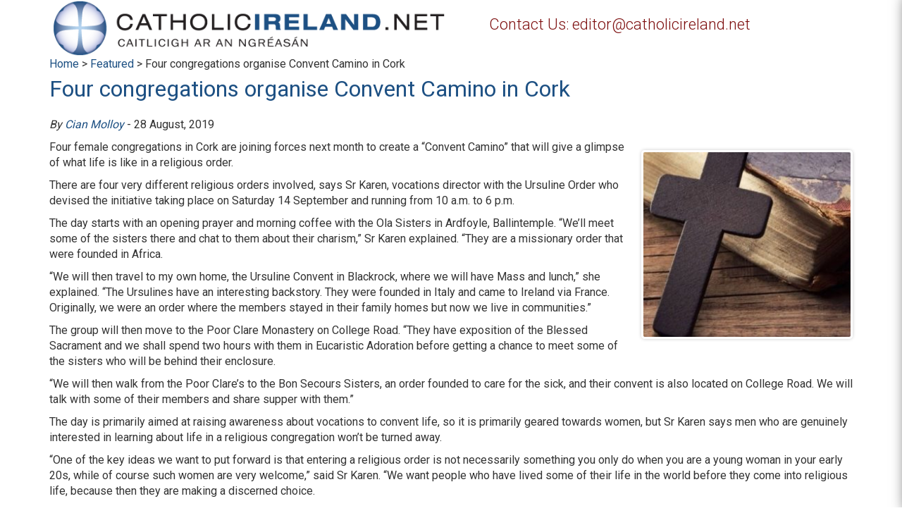

--- FILE ---
content_type: text/html; charset=utf-8
request_url: https://www.google.com/recaptcha/api2/anchor?ar=1&k=6Ld25twUAAAAANnSGMwnr2x_qqYnzGjR19tc4x7J&co=aHR0cHM6Ly93d3cuY2F0aG9saWNpcmVsYW5kLm5ldDo0NDM.&hl=en&v=9TiwnJFHeuIw_s0wSd3fiKfN&size=invisible&anchor-ms=20000&execute-ms=30000&cb=m8ntoqz10bsj
body_size: 48151
content:
<!DOCTYPE HTML><html dir="ltr" lang="en"><head><meta http-equiv="Content-Type" content="text/html; charset=UTF-8">
<meta http-equiv="X-UA-Compatible" content="IE=edge">
<title>reCAPTCHA</title>
<style type="text/css">
/* cyrillic-ext */
@font-face {
  font-family: 'Roboto';
  font-style: normal;
  font-weight: 400;
  font-stretch: 100%;
  src: url(//fonts.gstatic.com/s/roboto/v48/KFO7CnqEu92Fr1ME7kSn66aGLdTylUAMa3GUBHMdazTgWw.woff2) format('woff2');
  unicode-range: U+0460-052F, U+1C80-1C8A, U+20B4, U+2DE0-2DFF, U+A640-A69F, U+FE2E-FE2F;
}
/* cyrillic */
@font-face {
  font-family: 'Roboto';
  font-style: normal;
  font-weight: 400;
  font-stretch: 100%;
  src: url(//fonts.gstatic.com/s/roboto/v48/KFO7CnqEu92Fr1ME7kSn66aGLdTylUAMa3iUBHMdazTgWw.woff2) format('woff2');
  unicode-range: U+0301, U+0400-045F, U+0490-0491, U+04B0-04B1, U+2116;
}
/* greek-ext */
@font-face {
  font-family: 'Roboto';
  font-style: normal;
  font-weight: 400;
  font-stretch: 100%;
  src: url(//fonts.gstatic.com/s/roboto/v48/KFO7CnqEu92Fr1ME7kSn66aGLdTylUAMa3CUBHMdazTgWw.woff2) format('woff2');
  unicode-range: U+1F00-1FFF;
}
/* greek */
@font-face {
  font-family: 'Roboto';
  font-style: normal;
  font-weight: 400;
  font-stretch: 100%;
  src: url(//fonts.gstatic.com/s/roboto/v48/KFO7CnqEu92Fr1ME7kSn66aGLdTylUAMa3-UBHMdazTgWw.woff2) format('woff2');
  unicode-range: U+0370-0377, U+037A-037F, U+0384-038A, U+038C, U+038E-03A1, U+03A3-03FF;
}
/* math */
@font-face {
  font-family: 'Roboto';
  font-style: normal;
  font-weight: 400;
  font-stretch: 100%;
  src: url(//fonts.gstatic.com/s/roboto/v48/KFO7CnqEu92Fr1ME7kSn66aGLdTylUAMawCUBHMdazTgWw.woff2) format('woff2');
  unicode-range: U+0302-0303, U+0305, U+0307-0308, U+0310, U+0312, U+0315, U+031A, U+0326-0327, U+032C, U+032F-0330, U+0332-0333, U+0338, U+033A, U+0346, U+034D, U+0391-03A1, U+03A3-03A9, U+03B1-03C9, U+03D1, U+03D5-03D6, U+03F0-03F1, U+03F4-03F5, U+2016-2017, U+2034-2038, U+203C, U+2040, U+2043, U+2047, U+2050, U+2057, U+205F, U+2070-2071, U+2074-208E, U+2090-209C, U+20D0-20DC, U+20E1, U+20E5-20EF, U+2100-2112, U+2114-2115, U+2117-2121, U+2123-214F, U+2190, U+2192, U+2194-21AE, U+21B0-21E5, U+21F1-21F2, U+21F4-2211, U+2213-2214, U+2216-22FF, U+2308-230B, U+2310, U+2319, U+231C-2321, U+2336-237A, U+237C, U+2395, U+239B-23B7, U+23D0, U+23DC-23E1, U+2474-2475, U+25AF, U+25B3, U+25B7, U+25BD, U+25C1, U+25CA, U+25CC, U+25FB, U+266D-266F, U+27C0-27FF, U+2900-2AFF, U+2B0E-2B11, U+2B30-2B4C, U+2BFE, U+3030, U+FF5B, U+FF5D, U+1D400-1D7FF, U+1EE00-1EEFF;
}
/* symbols */
@font-face {
  font-family: 'Roboto';
  font-style: normal;
  font-weight: 400;
  font-stretch: 100%;
  src: url(//fonts.gstatic.com/s/roboto/v48/KFO7CnqEu92Fr1ME7kSn66aGLdTylUAMaxKUBHMdazTgWw.woff2) format('woff2');
  unicode-range: U+0001-000C, U+000E-001F, U+007F-009F, U+20DD-20E0, U+20E2-20E4, U+2150-218F, U+2190, U+2192, U+2194-2199, U+21AF, U+21E6-21F0, U+21F3, U+2218-2219, U+2299, U+22C4-22C6, U+2300-243F, U+2440-244A, U+2460-24FF, U+25A0-27BF, U+2800-28FF, U+2921-2922, U+2981, U+29BF, U+29EB, U+2B00-2BFF, U+4DC0-4DFF, U+FFF9-FFFB, U+10140-1018E, U+10190-1019C, U+101A0, U+101D0-101FD, U+102E0-102FB, U+10E60-10E7E, U+1D2C0-1D2D3, U+1D2E0-1D37F, U+1F000-1F0FF, U+1F100-1F1AD, U+1F1E6-1F1FF, U+1F30D-1F30F, U+1F315, U+1F31C, U+1F31E, U+1F320-1F32C, U+1F336, U+1F378, U+1F37D, U+1F382, U+1F393-1F39F, U+1F3A7-1F3A8, U+1F3AC-1F3AF, U+1F3C2, U+1F3C4-1F3C6, U+1F3CA-1F3CE, U+1F3D4-1F3E0, U+1F3ED, U+1F3F1-1F3F3, U+1F3F5-1F3F7, U+1F408, U+1F415, U+1F41F, U+1F426, U+1F43F, U+1F441-1F442, U+1F444, U+1F446-1F449, U+1F44C-1F44E, U+1F453, U+1F46A, U+1F47D, U+1F4A3, U+1F4B0, U+1F4B3, U+1F4B9, U+1F4BB, U+1F4BF, U+1F4C8-1F4CB, U+1F4D6, U+1F4DA, U+1F4DF, U+1F4E3-1F4E6, U+1F4EA-1F4ED, U+1F4F7, U+1F4F9-1F4FB, U+1F4FD-1F4FE, U+1F503, U+1F507-1F50B, U+1F50D, U+1F512-1F513, U+1F53E-1F54A, U+1F54F-1F5FA, U+1F610, U+1F650-1F67F, U+1F687, U+1F68D, U+1F691, U+1F694, U+1F698, U+1F6AD, U+1F6B2, U+1F6B9-1F6BA, U+1F6BC, U+1F6C6-1F6CF, U+1F6D3-1F6D7, U+1F6E0-1F6EA, U+1F6F0-1F6F3, U+1F6F7-1F6FC, U+1F700-1F7FF, U+1F800-1F80B, U+1F810-1F847, U+1F850-1F859, U+1F860-1F887, U+1F890-1F8AD, U+1F8B0-1F8BB, U+1F8C0-1F8C1, U+1F900-1F90B, U+1F93B, U+1F946, U+1F984, U+1F996, U+1F9E9, U+1FA00-1FA6F, U+1FA70-1FA7C, U+1FA80-1FA89, U+1FA8F-1FAC6, U+1FACE-1FADC, U+1FADF-1FAE9, U+1FAF0-1FAF8, U+1FB00-1FBFF;
}
/* vietnamese */
@font-face {
  font-family: 'Roboto';
  font-style: normal;
  font-weight: 400;
  font-stretch: 100%;
  src: url(//fonts.gstatic.com/s/roboto/v48/KFO7CnqEu92Fr1ME7kSn66aGLdTylUAMa3OUBHMdazTgWw.woff2) format('woff2');
  unicode-range: U+0102-0103, U+0110-0111, U+0128-0129, U+0168-0169, U+01A0-01A1, U+01AF-01B0, U+0300-0301, U+0303-0304, U+0308-0309, U+0323, U+0329, U+1EA0-1EF9, U+20AB;
}
/* latin-ext */
@font-face {
  font-family: 'Roboto';
  font-style: normal;
  font-weight: 400;
  font-stretch: 100%;
  src: url(//fonts.gstatic.com/s/roboto/v48/KFO7CnqEu92Fr1ME7kSn66aGLdTylUAMa3KUBHMdazTgWw.woff2) format('woff2');
  unicode-range: U+0100-02BA, U+02BD-02C5, U+02C7-02CC, U+02CE-02D7, U+02DD-02FF, U+0304, U+0308, U+0329, U+1D00-1DBF, U+1E00-1E9F, U+1EF2-1EFF, U+2020, U+20A0-20AB, U+20AD-20C0, U+2113, U+2C60-2C7F, U+A720-A7FF;
}
/* latin */
@font-face {
  font-family: 'Roboto';
  font-style: normal;
  font-weight: 400;
  font-stretch: 100%;
  src: url(//fonts.gstatic.com/s/roboto/v48/KFO7CnqEu92Fr1ME7kSn66aGLdTylUAMa3yUBHMdazQ.woff2) format('woff2');
  unicode-range: U+0000-00FF, U+0131, U+0152-0153, U+02BB-02BC, U+02C6, U+02DA, U+02DC, U+0304, U+0308, U+0329, U+2000-206F, U+20AC, U+2122, U+2191, U+2193, U+2212, U+2215, U+FEFF, U+FFFD;
}
/* cyrillic-ext */
@font-face {
  font-family: 'Roboto';
  font-style: normal;
  font-weight: 500;
  font-stretch: 100%;
  src: url(//fonts.gstatic.com/s/roboto/v48/KFO7CnqEu92Fr1ME7kSn66aGLdTylUAMa3GUBHMdazTgWw.woff2) format('woff2');
  unicode-range: U+0460-052F, U+1C80-1C8A, U+20B4, U+2DE0-2DFF, U+A640-A69F, U+FE2E-FE2F;
}
/* cyrillic */
@font-face {
  font-family: 'Roboto';
  font-style: normal;
  font-weight: 500;
  font-stretch: 100%;
  src: url(//fonts.gstatic.com/s/roboto/v48/KFO7CnqEu92Fr1ME7kSn66aGLdTylUAMa3iUBHMdazTgWw.woff2) format('woff2');
  unicode-range: U+0301, U+0400-045F, U+0490-0491, U+04B0-04B1, U+2116;
}
/* greek-ext */
@font-face {
  font-family: 'Roboto';
  font-style: normal;
  font-weight: 500;
  font-stretch: 100%;
  src: url(//fonts.gstatic.com/s/roboto/v48/KFO7CnqEu92Fr1ME7kSn66aGLdTylUAMa3CUBHMdazTgWw.woff2) format('woff2');
  unicode-range: U+1F00-1FFF;
}
/* greek */
@font-face {
  font-family: 'Roboto';
  font-style: normal;
  font-weight: 500;
  font-stretch: 100%;
  src: url(//fonts.gstatic.com/s/roboto/v48/KFO7CnqEu92Fr1ME7kSn66aGLdTylUAMa3-UBHMdazTgWw.woff2) format('woff2');
  unicode-range: U+0370-0377, U+037A-037F, U+0384-038A, U+038C, U+038E-03A1, U+03A3-03FF;
}
/* math */
@font-face {
  font-family: 'Roboto';
  font-style: normal;
  font-weight: 500;
  font-stretch: 100%;
  src: url(//fonts.gstatic.com/s/roboto/v48/KFO7CnqEu92Fr1ME7kSn66aGLdTylUAMawCUBHMdazTgWw.woff2) format('woff2');
  unicode-range: U+0302-0303, U+0305, U+0307-0308, U+0310, U+0312, U+0315, U+031A, U+0326-0327, U+032C, U+032F-0330, U+0332-0333, U+0338, U+033A, U+0346, U+034D, U+0391-03A1, U+03A3-03A9, U+03B1-03C9, U+03D1, U+03D5-03D6, U+03F0-03F1, U+03F4-03F5, U+2016-2017, U+2034-2038, U+203C, U+2040, U+2043, U+2047, U+2050, U+2057, U+205F, U+2070-2071, U+2074-208E, U+2090-209C, U+20D0-20DC, U+20E1, U+20E5-20EF, U+2100-2112, U+2114-2115, U+2117-2121, U+2123-214F, U+2190, U+2192, U+2194-21AE, U+21B0-21E5, U+21F1-21F2, U+21F4-2211, U+2213-2214, U+2216-22FF, U+2308-230B, U+2310, U+2319, U+231C-2321, U+2336-237A, U+237C, U+2395, U+239B-23B7, U+23D0, U+23DC-23E1, U+2474-2475, U+25AF, U+25B3, U+25B7, U+25BD, U+25C1, U+25CA, U+25CC, U+25FB, U+266D-266F, U+27C0-27FF, U+2900-2AFF, U+2B0E-2B11, U+2B30-2B4C, U+2BFE, U+3030, U+FF5B, U+FF5D, U+1D400-1D7FF, U+1EE00-1EEFF;
}
/* symbols */
@font-face {
  font-family: 'Roboto';
  font-style: normal;
  font-weight: 500;
  font-stretch: 100%;
  src: url(//fonts.gstatic.com/s/roboto/v48/KFO7CnqEu92Fr1ME7kSn66aGLdTylUAMaxKUBHMdazTgWw.woff2) format('woff2');
  unicode-range: U+0001-000C, U+000E-001F, U+007F-009F, U+20DD-20E0, U+20E2-20E4, U+2150-218F, U+2190, U+2192, U+2194-2199, U+21AF, U+21E6-21F0, U+21F3, U+2218-2219, U+2299, U+22C4-22C6, U+2300-243F, U+2440-244A, U+2460-24FF, U+25A0-27BF, U+2800-28FF, U+2921-2922, U+2981, U+29BF, U+29EB, U+2B00-2BFF, U+4DC0-4DFF, U+FFF9-FFFB, U+10140-1018E, U+10190-1019C, U+101A0, U+101D0-101FD, U+102E0-102FB, U+10E60-10E7E, U+1D2C0-1D2D3, U+1D2E0-1D37F, U+1F000-1F0FF, U+1F100-1F1AD, U+1F1E6-1F1FF, U+1F30D-1F30F, U+1F315, U+1F31C, U+1F31E, U+1F320-1F32C, U+1F336, U+1F378, U+1F37D, U+1F382, U+1F393-1F39F, U+1F3A7-1F3A8, U+1F3AC-1F3AF, U+1F3C2, U+1F3C4-1F3C6, U+1F3CA-1F3CE, U+1F3D4-1F3E0, U+1F3ED, U+1F3F1-1F3F3, U+1F3F5-1F3F7, U+1F408, U+1F415, U+1F41F, U+1F426, U+1F43F, U+1F441-1F442, U+1F444, U+1F446-1F449, U+1F44C-1F44E, U+1F453, U+1F46A, U+1F47D, U+1F4A3, U+1F4B0, U+1F4B3, U+1F4B9, U+1F4BB, U+1F4BF, U+1F4C8-1F4CB, U+1F4D6, U+1F4DA, U+1F4DF, U+1F4E3-1F4E6, U+1F4EA-1F4ED, U+1F4F7, U+1F4F9-1F4FB, U+1F4FD-1F4FE, U+1F503, U+1F507-1F50B, U+1F50D, U+1F512-1F513, U+1F53E-1F54A, U+1F54F-1F5FA, U+1F610, U+1F650-1F67F, U+1F687, U+1F68D, U+1F691, U+1F694, U+1F698, U+1F6AD, U+1F6B2, U+1F6B9-1F6BA, U+1F6BC, U+1F6C6-1F6CF, U+1F6D3-1F6D7, U+1F6E0-1F6EA, U+1F6F0-1F6F3, U+1F6F7-1F6FC, U+1F700-1F7FF, U+1F800-1F80B, U+1F810-1F847, U+1F850-1F859, U+1F860-1F887, U+1F890-1F8AD, U+1F8B0-1F8BB, U+1F8C0-1F8C1, U+1F900-1F90B, U+1F93B, U+1F946, U+1F984, U+1F996, U+1F9E9, U+1FA00-1FA6F, U+1FA70-1FA7C, U+1FA80-1FA89, U+1FA8F-1FAC6, U+1FACE-1FADC, U+1FADF-1FAE9, U+1FAF0-1FAF8, U+1FB00-1FBFF;
}
/* vietnamese */
@font-face {
  font-family: 'Roboto';
  font-style: normal;
  font-weight: 500;
  font-stretch: 100%;
  src: url(//fonts.gstatic.com/s/roboto/v48/KFO7CnqEu92Fr1ME7kSn66aGLdTylUAMa3OUBHMdazTgWw.woff2) format('woff2');
  unicode-range: U+0102-0103, U+0110-0111, U+0128-0129, U+0168-0169, U+01A0-01A1, U+01AF-01B0, U+0300-0301, U+0303-0304, U+0308-0309, U+0323, U+0329, U+1EA0-1EF9, U+20AB;
}
/* latin-ext */
@font-face {
  font-family: 'Roboto';
  font-style: normal;
  font-weight: 500;
  font-stretch: 100%;
  src: url(//fonts.gstatic.com/s/roboto/v48/KFO7CnqEu92Fr1ME7kSn66aGLdTylUAMa3KUBHMdazTgWw.woff2) format('woff2');
  unicode-range: U+0100-02BA, U+02BD-02C5, U+02C7-02CC, U+02CE-02D7, U+02DD-02FF, U+0304, U+0308, U+0329, U+1D00-1DBF, U+1E00-1E9F, U+1EF2-1EFF, U+2020, U+20A0-20AB, U+20AD-20C0, U+2113, U+2C60-2C7F, U+A720-A7FF;
}
/* latin */
@font-face {
  font-family: 'Roboto';
  font-style: normal;
  font-weight: 500;
  font-stretch: 100%;
  src: url(//fonts.gstatic.com/s/roboto/v48/KFO7CnqEu92Fr1ME7kSn66aGLdTylUAMa3yUBHMdazQ.woff2) format('woff2');
  unicode-range: U+0000-00FF, U+0131, U+0152-0153, U+02BB-02BC, U+02C6, U+02DA, U+02DC, U+0304, U+0308, U+0329, U+2000-206F, U+20AC, U+2122, U+2191, U+2193, U+2212, U+2215, U+FEFF, U+FFFD;
}
/* cyrillic-ext */
@font-face {
  font-family: 'Roboto';
  font-style: normal;
  font-weight: 900;
  font-stretch: 100%;
  src: url(//fonts.gstatic.com/s/roboto/v48/KFO7CnqEu92Fr1ME7kSn66aGLdTylUAMa3GUBHMdazTgWw.woff2) format('woff2');
  unicode-range: U+0460-052F, U+1C80-1C8A, U+20B4, U+2DE0-2DFF, U+A640-A69F, U+FE2E-FE2F;
}
/* cyrillic */
@font-face {
  font-family: 'Roboto';
  font-style: normal;
  font-weight: 900;
  font-stretch: 100%;
  src: url(//fonts.gstatic.com/s/roboto/v48/KFO7CnqEu92Fr1ME7kSn66aGLdTylUAMa3iUBHMdazTgWw.woff2) format('woff2');
  unicode-range: U+0301, U+0400-045F, U+0490-0491, U+04B0-04B1, U+2116;
}
/* greek-ext */
@font-face {
  font-family: 'Roboto';
  font-style: normal;
  font-weight: 900;
  font-stretch: 100%;
  src: url(//fonts.gstatic.com/s/roboto/v48/KFO7CnqEu92Fr1ME7kSn66aGLdTylUAMa3CUBHMdazTgWw.woff2) format('woff2');
  unicode-range: U+1F00-1FFF;
}
/* greek */
@font-face {
  font-family: 'Roboto';
  font-style: normal;
  font-weight: 900;
  font-stretch: 100%;
  src: url(//fonts.gstatic.com/s/roboto/v48/KFO7CnqEu92Fr1ME7kSn66aGLdTylUAMa3-UBHMdazTgWw.woff2) format('woff2');
  unicode-range: U+0370-0377, U+037A-037F, U+0384-038A, U+038C, U+038E-03A1, U+03A3-03FF;
}
/* math */
@font-face {
  font-family: 'Roboto';
  font-style: normal;
  font-weight: 900;
  font-stretch: 100%;
  src: url(//fonts.gstatic.com/s/roboto/v48/KFO7CnqEu92Fr1ME7kSn66aGLdTylUAMawCUBHMdazTgWw.woff2) format('woff2');
  unicode-range: U+0302-0303, U+0305, U+0307-0308, U+0310, U+0312, U+0315, U+031A, U+0326-0327, U+032C, U+032F-0330, U+0332-0333, U+0338, U+033A, U+0346, U+034D, U+0391-03A1, U+03A3-03A9, U+03B1-03C9, U+03D1, U+03D5-03D6, U+03F0-03F1, U+03F4-03F5, U+2016-2017, U+2034-2038, U+203C, U+2040, U+2043, U+2047, U+2050, U+2057, U+205F, U+2070-2071, U+2074-208E, U+2090-209C, U+20D0-20DC, U+20E1, U+20E5-20EF, U+2100-2112, U+2114-2115, U+2117-2121, U+2123-214F, U+2190, U+2192, U+2194-21AE, U+21B0-21E5, U+21F1-21F2, U+21F4-2211, U+2213-2214, U+2216-22FF, U+2308-230B, U+2310, U+2319, U+231C-2321, U+2336-237A, U+237C, U+2395, U+239B-23B7, U+23D0, U+23DC-23E1, U+2474-2475, U+25AF, U+25B3, U+25B7, U+25BD, U+25C1, U+25CA, U+25CC, U+25FB, U+266D-266F, U+27C0-27FF, U+2900-2AFF, U+2B0E-2B11, U+2B30-2B4C, U+2BFE, U+3030, U+FF5B, U+FF5D, U+1D400-1D7FF, U+1EE00-1EEFF;
}
/* symbols */
@font-face {
  font-family: 'Roboto';
  font-style: normal;
  font-weight: 900;
  font-stretch: 100%;
  src: url(//fonts.gstatic.com/s/roboto/v48/KFO7CnqEu92Fr1ME7kSn66aGLdTylUAMaxKUBHMdazTgWw.woff2) format('woff2');
  unicode-range: U+0001-000C, U+000E-001F, U+007F-009F, U+20DD-20E0, U+20E2-20E4, U+2150-218F, U+2190, U+2192, U+2194-2199, U+21AF, U+21E6-21F0, U+21F3, U+2218-2219, U+2299, U+22C4-22C6, U+2300-243F, U+2440-244A, U+2460-24FF, U+25A0-27BF, U+2800-28FF, U+2921-2922, U+2981, U+29BF, U+29EB, U+2B00-2BFF, U+4DC0-4DFF, U+FFF9-FFFB, U+10140-1018E, U+10190-1019C, U+101A0, U+101D0-101FD, U+102E0-102FB, U+10E60-10E7E, U+1D2C0-1D2D3, U+1D2E0-1D37F, U+1F000-1F0FF, U+1F100-1F1AD, U+1F1E6-1F1FF, U+1F30D-1F30F, U+1F315, U+1F31C, U+1F31E, U+1F320-1F32C, U+1F336, U+1F378, U+1F37D, U+1F382, U+1F393-1F39F, U+1F3A7-1F3A8, U+1F3AC-1F3AF, U+1F3C2, U+1F3C4-1F3C6, U+1F3CA-1F3CE, U+1F3D4-1F3E0, U+1F3ED, U+1F3F1-1F3F3, U+1F3F5-1F3F7, U+1F408, U+1F415, U+1F41F, U+1F426, U+1F43F, U+1F441-1F442, U+1F444, U+1F446-1F449, U+1F44C-1F44E, U+1F453, U+1F46A, U+1F47D, U+1F4A3, U+1F4B0, U+1F4B3, U+1F4B9, U+1F4BB, U+1F4BF, U+1F4C8-1F4CB, U+1F4D6, U+1F4DA, U+1F4DF, U+1F4E3-1F4E6, U+1F4EA-1F4ED, U+1F4F7, U+1F4F9-1F4FB, U+1F4FD-1F4FE, U+1F503, U+1F507-1F50B, U+1F50D, U+1F512-1F513, U+1F53E-1F54A, U+1F54F-1F5FA, U+1F610, U+1F650-1F67F, U+1F687, U+1F68D, U+1F691, U+1F694, U+1F698, U+1F6AD, U+1F6B2, U+1F6B9-1F6BA, U+1F6BC, U+1F6C6-1F6CF, U+1F6D3-1F6D7, U+1F6E0-1F6EA, U+1F6F0-1F6F3, U+1F6F7-1F6FC, U+1F700-1F7FF, U+1F800-1F80B, U+1F810-1F847, U+1F850-1F859, U+1F860-1F887, U+1F890-1F8AD, U+1F8B0-1F8BB, U+1F8C0-1F8C1, U+1F900-1F90B, U+1F93B, U+1F946, U+1F984, U+1F996, U+1F9E9, U+1FA00-1FA6F, U+1FA70-1FA7C, U+1FA80-1FA89, U+1FA8F-1FAC6, U+1FACE-1FADC, U+1FADF-1FAE9, U+1FAF0-1FAF8, U+1FB00-1FBFF;
}
/* vietnamese */
@font-face {
  font-family: 'Roboto';
  font-style: normal;
  font-weight: 900;
  font-stretch: 100%;
  src: url(//fonts.gstatic.com/s/roboto/v48/KFO7CnqEu92Fr1ME7kSn66aGLdTylUAMa3OUBHMdazTgWw.woff2) format('woff2');
  unicode-range: U+0102-0103, U+0110-0111, U+0128-0129, U+0168-0169, U+01A0-01A1, U+01AF-01B0, U+0300-0301, U+0303-0304, U+0308-0309, U+0323, U+0329, U+1EA0-1EF9, U+20AB;
}
/* latin-ext */
@font-face {
  font-family: 'Roboto';
  font-style: normal;
  font-weight: 900;
  font-stretch: 100%;
  src: url(//fonts.gstatic.com/s/roboto/v48/KFO7CnqEu92Fr1ME7kSn66aGLdTylUAMa3KUBHMdazTgWw.woff2) format('woff2');
  unicode-range: U+0100-02BA, U+02BD-02C5, U+02C7-02CC, U+02CE-02D7, U+02DD-02FF, U+0304, U+0308, U+0329, U+1D00-1DBF, U+1E00-1E9F, U+1EF2-1EFF, U+2020, U+20A0-20AB, U+20AD-20C0, U+2113, U+2C60-2C7F, U+A720-A7FF;
}
/* latin */
@font-face {
  font-family: 'Roboto';
  font-style: normal;
  font-weight: 900;
  font-stretch: 100%;
  src: url(//fonts.gstatic.com/s/roboto/v48/KFO7CnqEu92Fr1ME7kSn66aGLdTylUAMa3yUBHMdazQ.woff2) format('woff2');
  unicode-range: U+0000-00FF, U+0131, U+0152-0153, U+02BB-02BC, U+02C6, U+02DA, U+02DC, U+0304, U+0308, U+0329, U+2000-206F, U+20AC, U+2122, U+2191, U+2193, U+2212, U+2215, U+FEFF, U+FFFD;
}

</style>
<link rel="stylesheet" type="text/css" href="https://www.gstatic.com/recaptcha/releases/9TiwnJFHeuIw_s0wSd3fiKfN/styles__ltr.css">
<script nonce="YrtBgZEk9sdpQ9ug2zsISw" type="text/javascript">window['__recaptcha_api'] = 'https://www.google.com/recaptcha/api2/';</script>
<script type="text/javascript" src="https://www.gstatic.com/recaptcha/releases/9TiwnJFHeuIw_s0wSd3fiKfN/recaptcha__en.js" nonce="YrtBgZEk9sdpQ9ug2zsISw">
      
    </script></head>
<body><div id="rc-anchor-alert" class="rc-anchor-alert"></div>
<input type="hidden" id="recaptcha-token" value="[base64]">
<script type="text/javascript" nonce="YrtBgZEk9sdpQ9ug2zsISw">
      recaptcha.anchor.Main.init("[\x22ainput\x22,[\x22bgdata\x22,\x22\x22,\[base64]/[base64]/bmV3IFpbdF0obVswXSk6Sz09Mj9uZXcgWlt0XShtWzBdLG1bMV0pOks9PTM/bmV3IFpbdF0obVswXSxtWzFdLG1bMl0pOks9PTQ/[base64]/[base64]/[base64]/[base64]/[base64]/[base64]/[base64]/[base64]/[base64]/[base64]/[base64]/[base64]/[base64]/[base64]\\u003d\\u003d\x22,\[base64]\x22,\x22N8KLwr0kw7Uowpk5EMKzcjkPwr3DmMKxw47CgFHDvMKewoI6w5gHWX0KwocVNGVhfsKBwpHDoQDCpMO4IsONwpx3wpnDnwJKwrnDosKQwpJJA8OITcKXwoZzw4DDsMK8GcKsHBgew4Alwq/Ch8OlMcOwwofCicKRwrHCmwYgKMKGw4gvVTpnwp/CmQ3DthnCr8KnWHvCqjrCncKtGileQx4fcMKIw4ZhwrVYAhPDsWV/w5XChgFewrDCthTDlMOTdz5rwpoaeVwmw4xTasKVfsK6w5t2AsOqCjrCv1x6LBHDgsOwEcK8an4PQD/[base64]/Cs8ONAcKSRcK9w5YBQ8ORw7/Dt8O0w4RScsKfw6rDtRhoYMKXwqDCmlvCmsKQWVt0Z8ORFcKuw4t7OsKJwpojeFAiw7shwr07w4/[base64]/KMKrw5ouw7Vxw5/CtsKQHkIzE2lHHcKWVsOWHMO2R8OaUi1vMhV0wokJF8KabcKFfcOgwpvDpMOAw6EkwoDCvggyw74cw4XCncKmXMKXHHs8wpjCtRECZUFzWhIww6NQdMOnw7bDsyfDlG3CgF8oD8OVO8KBw4DDuMKpViDDn8KKUnbDqcOPFMOsND4/CsOAwpDDosKQwrrCvnDDu8OHDcKHw6zDoMKpb8K+C8K2w6VzE3MWw6rCoEHCq8O8Q1bDnXPCn349w6HDkC1BAMK/wozCo1TCsw5rw7s7wrPCh3HCkwLDhWnDrMKOBsOIw59RfsOaKUjDtMOmw6/DrHg0FsOQworDqnLCjn14KcKHYk7DkMKJfDHChyzDiMKGAcO6wqRdJT3CuwvCnipLw7nDkkXDmMOAwoYQHw9bWgxkKB4DA8O0w4spQFLDl8OFw7DDssOTw6LDrV/[base64]/[base64]/Cijk2fS7CoivCl8Ksw5bClk95AMKmwrjCisKyW8OFw4DCiGpgw5jCq2A3w7I3NcK7MADCo19jasODC8KKKsK+w6kBwrMTY8K6w6LCi8OTfm7DsMKlw67CsMKAw5VywoEDc3A7wqvDllZWD8OhWcKTUsOXw4whZhLCj2BBGUlzwp/CpsKLwqI6SMK+BBVqGlsCb8OTeBkxIcKyTMO1GU8qd8KDw6rClMKlwq3CscKzRy7Cv8KNwqrCkS0Dw5hZwpvDojrDhGHDqcOjw4rCvQU4enBdwrN2JR7DhlrCg2VOKkhnOsOrcsKPwobCvXszaxDClcKhw6vDijfCp8KCw4LCixJFw4saccKXDVxWRsOALcOMw4/CvVLDpXwodEnDncKRR35jRgZ6w5/DvsKSFsOCwp5dwpwmGG4kbcKHQMK2wrbDvsKEbcKYwrEPw7HDlCjDvsOXw7vDll4Pw7kGwr/DocKcODE+FcOOfcK4acOCw4wkw6EBdDzCgU99Y8KVwrlswrzDpQbCtgfDpDrCoMOIwpXCuMKjfw1qLMKQw67Dr8K0w4rCi8K3c3vCunrCgsO5aMK5woIiwqfCosKcwrNawrYOYgkrwqrDjsOQIMKVw6ZGwqrCiiTDklHDpcOgw4XDuMKDc8K+wqFpwq/Cn8O+w5N1w4DCvHXCvhbDoDFLwqLCszfCqR5qC8K1XMO8woNVw7HDp8KzVcOjAAJqUsOmwrnCq8Olw7/CqsKZw4zCgMK0C8OXYBfCtWPDhcObwrPCv8OWw7TChMKlHMOWw7sFaGFXD1bDgMOpF8OlwpZKw5Qvw4nDvsK8w4U6wqrDo8KbfsO5w7JEw4IGP8O/eR/[base64]/DmwvDm0Rgw6IDUMO/wqEWw7olU33CmcO0I8Kyw6vCjHzDvFkhw5TDslHCo2DCgsOzwrXCiiwKJC7DlsOMwrogwqN9F8KsLkvCpMKYwq3DrxgEUVzDs8Odw5pcOXfCqcOhwoddw4/DpcOWZEt7Q8Klw7ZywrfDhcOHKMKRw6LCkcKWw5YZV35twr7CrCjCisKew7bCmsKhEMO6wqXCqz1aw5rCrWQ8wp7CiVIBwqAbwqvDtFQawpFgw6/CoMONRz/[base64]/[base64]/w6bCg8KaDGt+wqpgw6vCm2vCnlTDu07DvcOlQF/Com8xZFoWw7Bcw7DCqMOFXUl0w647WVYDQnEOACfDjsO4wrfCs3LCslFsETxGwo3Dh2/Dvx7CqMOlGFXDlMKnfhbCmsKqFXcrMS4yKm1jNmrDuTYTwp9Fwq8XPsOTXMObwqTDgBgIEcOeSmjDrsKMw5DDhcOpwrzDgcKow5nDnijDiMKPO8Kzwqhqw4XCoUvDuFHDvkwqw4JLacOVQmzCksKjw4cWAMKbPh/Do0s3wqTDjsOMcsOywrF+OsK5wqFZQMKdw7QSJMOaNsO/aw5VwqDDmifDocOAJsKWwqXCgcOVw5tbwpjClDXCh8O+w6nDhQTDoMO5w7Bhw57DrU0Ew74vWibDrsKYwr/CkXM1fMKgasK3LAV2Jx/Dh8KbwrPDnMKqwr5Lw5LChMO6Y2Utwq7CiznCmcKqwo97F8KkwpLCrcKdMyXCtMK0aUHDnGcdwqrCuwEAwp4Two0kwol/w4HDu8OwRMK4w4MOMwkgQ8OYw7pgwrcXZQNLJwzDrAPDtTJOw6PCnCVHTyAaw4J9wovCr8OoL8ONw7bCo8KvWMKnK8K/woIZw4nCrlYLwqJEw6k0NsOywpPCvMOLUgbCgcOSwogCHsOfwp7DlcKsUsOyw7d9LxzCkBo2w7PDkjzDr8OYZcOfdyUkwr3ClHlgwo9bSMOzbVHDt8KPw4UPwrXCq8KUbMO1w5AwFMKXesO6w5tKwp1Fw4nCgcK8wqEDw43DtMKPwq/DjsOdRsOvw4lUEgtPTMKvfnjCukfCvjPDisKOcXsHwp5Xw7cmw5jCjSphw6vCl8KowrA4KcOjwrXCthsrwp5aV0LCjH84w5JVSix2XTfDizBefWZQw41Fw4lVw7rDicOXw6bDuCLDrjt7w5fCgU9kfCDCkcOzdzgBwqp8GVLDocOiwqLDmTjDj8KIw7clw5/Dj8OLFsKFw4kFw4nDu8OsSMKuS8Kjw7jCr1nCoMOuZ8Kzw5pqwrc+S8OLw4Zcw6Qnw7/DlCvDunXDkQljYMO/bcKFMcKMwq8kaVAiP8KbQCzCjABuMsKhwqc8OxwrwpLDsW3DrsKwZMO3woDDiXbDnMOLw4DCsEknw6LCpnvDgcOSw6lqbMKXN8OQw63CuEdVDMK2w7A4CcO+w6JOwoZqKEhpwpPCg8OzwrQuasOWw5zCtTVEQsOPw5IsKcOtwrhUH8Ocwq/[base64]/wqbDk8KtFmJLwqbCqkzDpDMOw5E2w7tawq3CgD0/w5gOwoBmw5bCrcKuwpljFSx6Y3h3VCfCv37Cg8KCw7Fmw7ZUF8Okwq99YBQHw4Qlw6/DnsKxwpJrHn3DucOqD8OZXsKpw6DChcO8OkTDpX5yEcKzW8Ovw5bCingoLAgCN8OdXsK/I8K6wphkwo/CqcKWMwjDgcKMwohHw4tOw4TCgUERw4UuZBhuwobCsEcnDUwpw5rDl3o5ZHXDvcOUDTrDqMOowqkewowTZsOWfTMbe8OJGVJQw6x9wqMVw67Dk8OKwqwGHx5ww7NQNMO4wp/Cs0VOVhtSw4w4CiXDrcOOw5hmwqo8w5LDmMK0w4pswqRlwr3CtcOdw4XCiWPDhcKJThZ6BllPwohjwrpzfcKXw6rDkQYdOArDgMORwrhGwpchbMKxw7x2fnfCvjpUwo0ewovCkinDqyo3w5vDuHzCnj/Cr8OZw6s7LgQDw7c+G8KLV8K8w4DCoGvClhHCtBHDnsOtw5bDgsKnJsOtC8Oqw69DwpcUNSJMTcOoOsO1wrEZVX5sKlYLaMKNG3lcfR3Dl8KRwqEGwpQKJzzDjsOoeMORKcKnw4TDqcOMCipqwrfCrS9Jw45kCcK1DcK2wr/CiyDCk8OSdcO5w7NmYFzDpcOgwro8w4RBw6bDgcONEsK3MwlZaMO+w7LCvsODw7UXXsOyw43CrcKFfGRGbcKMw4EawpsjbMO9w6kMw5dqWMOKw5kwwrBiCMKbwow/w4XCrgPDsF3DpcKjw4cxwoHDvAHDuX92asKUw79pwoLCqsK/[base64]/[base64]/[base64]/Cl3lTUAkwwrzCqiFAdnwhUsKgNsORw6wQw4bDthnDvE1rw67Dtx50w7vCjipHA8ObwqIBw4jDn8Oewp/CpMK2G8Kpw5HDq19cwoMNw5Q/[base64]/AcOMw5fCn8K7wqzCicOBw54lwoZkw4XCpV/ClsKBwr7CgQHCosOOwqsMZ8KJRjLCk8O/VsK2ccKgw7HCpizCjMKacMKyKwIlwqrDkcK8w4sAJsK4w4DCnTrCjsKOMcKlw6V8w6/CiMOFwqTCvDdNwpcDw57DpcK5CcKow6PDvMKTFcOwa1F7w6oaw48CwqXCizLCv8OPdCo4w4jCmsK8TxZIw6zCrMOkwoMBwrvDrsKFw4rDmSw5c3jCqFQGwq/Do8KhQnTDqMO4c8KfJMKjwrrDnRlGwpzCv3Z1Nk3Dg8K3UmRpNiJBwpkCw5UwUcOVcsO8LXhaFxTDnsKwVC8cwrQJw5pKE8O+UFgqwrLDrD9Xw5PCuHJSwpzCqcKDWg5dVTQ9Kxk7wpnDq8Ojw6cXwpnDv3PDqsKiFMKaJlPDtsKcUMKKwoHCmj/Cs8OSUcKYTnnCuxDDi8OuNgfDhiHDscK5WsKrD3s2YxxnenTCgsKjw6g3wrdSJRN5w5/CqsKUwozDh8Orw4bCkAEYJsODGQ3DhUxpw4XChMOdbsOYwrvDuyjDtcKUwrZaGMK6woHDg8OMSwAqS8Kkw6DDrXknbnh5wo/DlcKQw5ZLIxXCqcOswrrDnMKLw7bCnxs9wqh/w6DDjE/DqcKiTixAPE5Gw64fLsOswohkfFrDlcK+wr/CjHg7F8KCJsKhw4t5w71DJsOJH0fDhiAXJcONw5NWwpg/RVtEw5kXY3HCsi/DlMKEw5oQC8KveG/[base64]/DMKUGi7CoMK/w49lwrJPw7UGwqbDq8KTw4HCsV/[base64]/DhcOawqnClhPDnzVeIw3DtMO0XsO5w51jRMOdw5TDrsK9c8KMWcOEwq4Ew6luw5hAwqXCmFvCqAxJRsKPw6Ylw6spDEdOwo0swrDDgsKvw63Dk2JFYsKdwpjClm5Ow4nDtsO2T8OxR3vCvyfDvyXCtMKTDkDDp8O5R8Ofw59NZQ88SVHDr8OfYR3Dl0szHzRQLn/CrG/[base64]/XMK/wpUewpHDkijClQdZMCAdK3jDi8OjE1PDh8KVMcKUJ0NILMKBw4J/[base64]/ClmHDrMK8w7wAQD/CllTCrMKxbcOuw4zDpX9Kw4XDozgzwpjDjnrDjTcLccOkwoIAw6dLw7vCtcOuw4jCnVpjLhrDvMK9fxx9J8Kcw7ULSjHCn8OBwr3Cj0FFw7Q0ZEcTwr9aw7zCuMKIwrIAwozCo8OQwolww4oew41GMW/[base64]/w4EawrsmfgXDhkRNc8O2w6oNwqzDhcKuHcO9ZsKvw73DlcOBbF9pw7rCk8K1w412w5LCiHzCgMKpwo1EwpAYw47DrMOUw6tiTRjClhclwqQdw7/DiMOZwppLISoWw5Vzwq/CukzCh8K/wqB7wr4pwp4kVMO4wo3CnmxowosRMk4pw6bDgg/DtBt5w78nw4fChV3Cph/[base64]/[base64]/Dl8KowrRkE8KIw4jDnCJyQ8Klw6JowqM4w5shw5wzTcKrKsOfAMOUNzF5cUB2aQPDjTvDhcKLKsOzwrUWSwIjB8O/[base64]/[base64]/CjFfDssO/w4kYw6nCmg7DvcKwG3bChcKaRMKZU2DDhnrDn0BgwqZgw61bwpHCjHnDksKoBmTCn8OBJWfDsALDqEUkw7DDgiw/wpwKw5nCkVkbwrUhd8O0C8KCwpnDogY4w6DCnsOvIsO7w5tRw6Inwo3ChgsLMX3CuWrCvMKPw43ClVDDiH8tUS4OPsKJwo9Dwq3DpMKbwrXDkhPCgyYOw5E7WsK5wqfDo8K3w53CojkqwoFVGcKXwqjCl8OLXVIawqIHBMOiIcK7w5hiSx/Dg0wxwqnCi8KaU2kQVEnDi8K4M8O9wrHDiMKnYMKXw6gQFcOXImrDlFbDsMKJYMOxw4fCjsKgwqhrZAVWw6cUXWDDk8OTw4E/ORHDjjzCnsKGwo9KdjU9w4jCmx0GwqY9AQnDosOLw4nCsG9Ow79FwrHCpxHDkV5mwrjDqzDDmMKCw6AcFcKSwp3DijnCvVvDi8O9wrg6chguw4MFwrg2VcOOL8OswpDDti/CtGPCocKhSwVtdMK2wpfCqsOlw6DDosKsJGw3Rg7Dux/DrcKkHXYAYsKHVcOWw7DDocKJF8Kww6lUYMKzwoVrMMOTw7XDq1d9wpXDnsOBTsK7w50QwpNgw5/[base64]/Dkkpkw79iTwrDhcKlwq7DlVrDgMOIwoFQwqk8DEvChkN8cHnCmEnCq8ONGsOgNcK7wrrCq8OnwoZcbcOCwrp8ZkvDu8K8NVDCu2RYcEvCl8KFwpTDiMOtwoRUwqbCnMK/w6pQw4lbw4EPw7HCi39uw4MIw4xSw6xMPMKrKcKgNcKbw7wfRMKuwr9ADMOtw7NIw5B6woYlw5LCpMOuDcO1w7LCixwxwrBUw5pEYQR6wr/Dr8KLwr7Dpx/CosO2OMOFwpk+LsOUwod4R3vDlsOGwoHDuxnCmsKGEMKFw5HDuGbCkMKXwrsXwr/DuSY8bioIb8OmwpIawrTCnMKVWsOkwoDCisKTwrnClsOLCwIGEsKQTMKWLAYiKE7CsH1swpZKT1zDgsO7J8OMUMOYwpwCw6DDoQ55w5fDkMOjTMOUdwvCrcO2w6JjNyfCusKUaVQiwqQkfsOsw4Mdw6vDmAHDkjnDmUTChMObYcKFwr/DjzXDo8OewpnDoW9WOsKzHcKlw5zDv0vDsMKtfMKXw7XCqsKhPnl8wpPDjlvDrAnDvER6XMO3U01rJ8KWwoLCq8K6RRbCqEbDthPCssKiw5NzwoogU8Ofw7HDlMO7w6skw4RHI8OFDmhAwqozWG3Dr8OxD8OOw7fCkD0IOSDDoA/DosKIw7DDo8OKwonDnCgkw5LDqU7Ci8Kuw5pKwr7DqyNASMKnOMO2w7rCrsOHDBXCuDZMwpfCoMKVw7BIwp/Dl3fDjMKlBQUBMCEbaig0AMOlw43DrVF8UMOTw7NqHsK2ZmXCv8OmwqfDmcKWwpNHEiF+DHdvUhh1dcK+w5QgMivCoMOzLcOUw4s5f2fDlCbCs3/CucKwwoTDiVs8BnYfwoQ6CQDCjhxXwqV9RMKIw4XChlPCqMOxw4dTwpbCj8O1ZMKAaWzCpsOaw4PCmMO1eMO6wqDCmcK/w5VUwp8owokywrLCh8O1wooSwqfDncOYwo3CjCEfO8OtecOmcmjDnWcVw4DCrmV1w6vDqCpdwpI1w7/[base64]/CocK0azBRw4taw6lbFcKmXcORCT9TZ07CrxjDpy/Dok7CsnbDpMKhwrBRwpnCnMOuIlbDvGnCpcKaLHfCjHrDnMOuw64dDcOCBlcnwoDCvk3DnwzCvsKocsOXwpLDlmE1e3/Cow3Di07CjyIFaTHChMOjwpIRw4nDu8KufBXDohpfN1rClcK5wrTDk2HCrcO2JA/Dq8OsDG1Pw5ATw4fDvsKXTX/[base64]/CvsKZIlXCjMKrRSEAw6A9w60dQi7CvMO1Bm3DsiAwMisWWjcLw4hKRTTDnj/[base64]/DicKCSC7CoGZEwrLCoMOvw50dWSzDh8OUX8K/w5EYH8O4w6vCtMOGw6rDuMONP8KawqDCmcKjbBhEUkhRY19Xwo8TcTJTBVcsBsKTGcOgZinDrMKaL2IcwqbDlh/[base64]/[base64]/CswgQwrjCrwpFwr7Ctg/Dh8O0FcOuYSY1R8K5ADlfwp/Do8Obw61HdMKBVmrDjxjDkCjChcKpPiBpWcOEw6XCjQXCj8Ofwq7DqGBSDj/CgMOjw4jClsOxwoHChQJIwpTCicO2wqxOw54Mw4EWAmcjw53Ck8K2LCjCgMOWaR7DjFzDiMOFKWxuwq9AwrZrw5JCw7vDox9Yw74icsO5w6obw6DDjjlWHsKLwrDDgMK/L8OnVFdvMV5EQjLClMK8HMKsUsKpw6UjecKzHMOtYMObFcKJw5XDohXDkV8vdR7CmMOFSizDucK2w7zCqMOnATPDiMKsLx4YVgzCvGpLw7XCkcKmNMKHUsOYw4zCtDPDhF4Cw4TDlcK2LD/Dg2IlfAjCgxkvAgAUHFzCmzVUw4Ujw5pbZU8Dw7F0a8OoJ8KJLMOIwoLCsMKuwrzDu0HCoTRLwqpKwq8GEB3Dh1TDunVyGMOGw4h0QFDCksOXOsK1KcKVHMKjFcO3w5zDt2/Csw/[base64]/DnMKTVkM1wq/[base64]/DsMK1w60zMhgPwr/[base64]/DrXPCvcOXw5R3bQvCnMKjTVTDhXYRYm/CpsOUEMOhT8Ovw6MmHcK+woItZlR4OQzCvAEqLTV/[base64]/Ch8KeOsKtEMOLeV7DjV7DqMKIw4fDnFwOwqRQw5TDosOTwoxTwofCgcKoWMKAXsKnHcKlQHDDplg9wqrDiHgLfTvCvcO2dEpxHMO5DMKCw69LQ1XDn8KOIcOFfh3CkFvCr8K5wobConpRwp4nwoN8w4bDvSHCiMK6BBwCwpIBw6bDs8KQwq/Cg8OEw6ppw6rDosOaw5XCicKKwrnDuTfCpVViBwoXwoXDncKcw7M+Hx4jAQHDuDtHIsKTw5Jhw4LDjMOCwrTDl8O8w4hAwpQjHcKmwrxDw6YYf8KxwpbDmWDDjMOEw4fDo8OeEMKNLcOnwpRFBcOwX8OJDWTCj8Kmw6PDrTfCqsK1w5A8wpfCmMK/woDCmXVywqPDo8OGRMOZSMKtPMOWBMONw5ZWwpnDm8Kcw4HCvMKdw6LDg8OzccO9w4kgw7R/GcKdw4g0woHDiFlfQUs5w4dcwr96XSxfeMOowoDCpcKiw7LCvQ7DgC85LMOBSMOcQMKpw47CucOTFzXDmm5zFTXDoMOmbsOrCVgpTsOqM1DDncO+P8KewrfDscOOG8OdwrTDvnfDjTTDq3PCp8OQw6vDu8K/J28JDGlBJwvDh8OzwqDCgcOXwr3Dj8OEHcKHDzMxCG8NwrE5VcOuADjDhcK9wqkqw63CmnNbwqnChMK3wovCpCfDicO5w4PCssOwwppgwoJgEMKjwpbDjsKDEcOKGsORwpXClsOUNA7Cph/DkGXCocOIw6tTAV9ML8Owwrg5AMK/wrHDoMOqSR7DnsOxecOhwqXChsKYY8KGFR4MQDDChMK0WsKLNR9yw7XCvXoAEMOwSwMTwrDCmsOaYVvCqcKLw7hTJMK7asOhwq53w5A7c8Kdw4QTKBtwbxgvNFLCkMKiIsKbMFfDsMKUccKaQlpewqzCvsOHGsO+PlLDpcOLw6MBCcKfw5p9w4Y/dxppccOOJkLCvyjCpcOfD8OTDy/Co8OQw7V5wowRwo3Dt8OMwp/[base64]/Cjm1FwrRUCy/DrVrDm8KqwoIrFm7CqSjDnsKSSEvDo1AQBnUZwqNWIcKZw6XCu8OKYsKDHz9RcgY9w4QQw7nCp8OtH1lvbsKlw6gMw4gBWTBUW3nDq8KOVhFMbSjDrsK0wp/Dv1LDu8OmRDgYH0vCt8KjMD3Cv8Otw77DtzvDrBYCVcKEw6xdw6bDiyMewqzDq0pJDsO5w7FdwrhFw6FTCcKdKcKiIMOvacKUw74DwrADw6sUUcOXFcOKLsOvw6rCu8KgwpvDvjRxw4HCoUQrL8OjCsKrW8OVfsOTJwxtRcO/w4TDrcOJwrPCm8OERit4L8K+e1oMwqbDtMKuw7DCscKYL8KMHiMOFzglKzhsU8OPE8Kcwp/Cl8OVwqAAw5XDq8Oow7VoPsKNKMO6KsKNw5Enw4fCusOAwpfDhsOZwpIvEEzCol3Cu8OeUFbCoMKnw7/CkTzDrWDDh8K8wp9bKsO2dMORw5nCmXnCsA06wqPDi8KwEsOrw6DDmMKCwqZkC8Obw6zDksO0OMKQw4VYRcKkUDvCkMK/w4nCvWQUw6fCscOQfgHCtSbDmMKJw4k3w6EiYMOSw7JgQMObQTnCvsKwIiXCuE3DhSNTNcOhd0fDi1TCtjvCkF3Dh3nCijo7TcKSbsKRwoDDiMKywpzDjwTClBDCmBPCusKrw6ZeKTXDh2HCmR3CicORK8KpwrIkwpwxf8KNelJ/w5l4S1tMwo7CqMORL8K3JyLDiGrCr8OMwo7Ckh5lwprDr1bDjl01MA3DjDgcWkTDhsK3A8KGw7cqwoNAw50BUG4CDjTDksKyw63Coj9bw5DDvWLChS3DssKKw6E6EX4wWMKZw6/Dj8KvYcK3w6NCwpdVwphPRsOzwoZbw6Mywr1rPMObPCN/ccKuw6QJw77DiMOUwrpzwpXDqDjCsS/DvsOLX3RPP8K6X8KSNFo3wqR2wolaw44awpgVwo3ClQLDh8OTDsKww55Tw4XCp8K7fMKPw6XDolByU1PDgDDCh8KCO8KFOcOjFRVgw4wGw6fDrFszwqDDpntQSMOgM2/CtsOvdcOba2EXM8OHw5oWw6Qaw7vCiiLDnl5Ww7AXP3/[base64]/DksOWEnrCkMO8w7TCucO8wofCrinDpcKtacKwNsKjw43DtcKnw6rDk8Oww5/[base64]/w4rCqcKxUngWwr7CosK1woFiw6htw595UMO3wqTDsCzDmVHCm39Fw7LDtG7DksKDwpM5wrotZsKRwrTCtMOnw4Ryw4shw7jDmlHCvktJFjPCqcObw5nCv8KYOcONw6bDsn7CmsOVYMKePUciw4zCiMOvHFILS8KWQXMywqU/w6Apw4QUEMOYHkvDq8KFw4EMVMKDMDZyw415wp/[base64]/Cp8O6wqnCghR3J21zRWvDhmBaw77DmCp8wr86LArChsKMwrvDvsO4byLCgzXCt8KjK8OfA00rwqLDq8OwwoLCk3ApCMOCJsOEwqvChWzCuWTDjmzCgh/[base64]/DnCF8w7LCq8KRCSF/w51tYsOoSsOLw6dIE8OuJWNpWUtlwqw0My/CniTCoMOEX2HDgsO5wrTDqMKKKz0jw7fCnsOMwo7Cr0HCu18FSBtFG8KHDMORLsO8WMKSwpgEwqLClsO4I8K4eF/DlDUfwoM8U8KxwonDs8KSwo8Mw4NbHlLCmlDChwLDjUzCmR1pwqIORx84LGdAw5gSVMKmwpbDq1/Cn8OKC2jDoADCvivCs3ZWcGc0XDsFwrF5AcKUccOnwoRxK2rCi8O5w5bDiwfCkMOjVSNhBDnDh8K/wr8Nwr4WwqDDrXtvEMKiHcK0QlvClWoSwqbDnsKtwp8Gwp9mWsOHw5xpw4s5wpM5dcK1wrXDhMKfBMO5J0zCpBE5wp/Crh/Di8KTw4UdJMOFwrjClAwQAR7DiTBkV2DDhWJnw7/[base64]/DqsKywojCosK9w7YXQcOgXBvDkMO2PzNhw6M/[base64]/w4vCh2hXwo1MwprCjmbCgTHDm8OYHwTDjgnCqSpow6QIBnLDrsKvw44kFsOwwqDDj0jCtQ3Cm1shAMKKXMOtY8KWBiE1NUpOwqB0wrPDqQlwFMOTwrLDncKlwqoUXsOeE8OUw4sww6dhK8KLw7vCnhHCvGPDtsOCZhfDqsK2E8KRw7HDtE4GRHDCry/DocOow6UhZcONO8OowplXw65pNFrCicO2EsKRDCYFw6HDrGoZw6EhYzzCpjdUw6dgwpNGw4MFYBHCrg7CrcObw5bCusOnw6DCjkrCp8OTwo8Hw79Ew45vWcKwYcODWcKKKyvChsKTwo3CkjvCi8O4wrdxw5TDtVXDv8K3w7/DgMOWwo/CicK4acKRMMO8QGIwwoIgw7FYLUvCpXzChUHCocODw7wuf8OpE0YvwowGL8OGGioYw5XDmsKYw5nCpMOPw5UjScK6w6PDnxnDncOZZ8OrPwTDp8OYaiPChMKkw75Gwr3ChMORwoAtNjDCi8KaXWUUw6fCmxNkw6bCixgfU3w5w6N/wplmTMOkL1nCiQzDgcOUwrHCjiZUw7bDqcKcw5zCmsO7WsO8V07CucKXwrLCscOtw7RswqfCrQsCSU9TwpjDicOnIUMcHcKmw7Zje1jCiMOPGkXDumgVw6I3wpFLwoFHBldtw7rDqMK2ETXDrExtwoPDpzsuY8Kqw4TDm8Kkw7w/[base64]/DosOwU8OfIcKyw47Dn8KPwoIgwonCh1TClyt7USRMVWbDgFvCp8OyV8ONw73CosK8wr7CrMO8w4RucXYMOEoJXyQba8Kew5LCtyHDswhiwpt5wpLDgsOow5Uww4bCnMOWXA8dw44vbsKMXSfDncOUB8K0RBJMw7TDuDHDssKlRWQ0BsKVwqPDiAcuwo/DusO/[base64]/dE1PGMOEwo1VwqLCpcKwwo9/bcKtG8OSM8KHYXFnw6wGw57CnsOrwq/CrwTCinNoeEwdw6jCszc2w49bUMKFwoNWYsKNLD18XwQYCMK9wqrCuiIBPMKZwqBWaMOwLcK7wqDDnEMsw73CrMK/wrZxw481U8OMw5bCtw7ChsKLwr3DisOPQMK6YzbDmyXCrSTDs8KpwrTCgcOfw6txwosxw4LDtWHCnMOewrLChnbDgMKqPVo4wptIw6FjVcOqwosdWMOJw7PCkiDCjyTDpwUPw7VGwqjDrQrDscKHXMOuwonCsMORw7AWNx/DlRFfwo9/[base64]/CrwzDqA5sdBPCkjfChMK4w6hfw5/[base64]/[base64]/DvSFnwoYkAwIHaW3Ct8Ktwo7DisOdWApUwoDCpmEUZsOROjJ0w49MwovCuQTCmWnDoVzCkMOcwrkow4twwpHCjsOJR8O3PhjDrcK7wrUJw4wVw79Jw7USw5EmwqIZw6o/[base64]/[base64]/wpt0DsKEVlHCsMO9wqrDt8OewprDgjg8w7TDgwYewrkZQxrCssOvMx50WTohNMOFT8OcO2t7IcKcw5HDkVNawrMLD0/Dlkpcw6/Cr2XDuMKjIwckw7DCmGNhwrDCpRllcHjDnxLCsxrCuMOMwpfDgcOKeUfDigXClsOFAy4Qw57CgnUBwrIyVMK+M8OvRx5xwoJDIsKzJ0Imwp0iwqvDksKtGcOGfSbCvhLCnw/DrmjCgcOpw6XDu8OTwoZaA8OFBgxZbA4SQR/CgAXDmnPDjFXCiFwcDMOlO8K1wpbDnQXDjnLDkcK9aDXDoMKQCcOcwr7DlcK4UsOHE8Kjw4AdJnYtw47Dn0TCt8K/[base64]/[base64]/DqMKNfHQlX8KNI3HCpUAlwrQDKcOiw5sUw7tDY39zKygjw5IlBsK/w5PDjQA/f2HCnsKKCmbCiMOywoZeOUlnFHLClF/[base64]/DncOMRibCtl7DlcOCLlXCs8ODw7fCvV5LIcO4IwTDhsKUXsO2ecKwwoxEwpFpwrzCoMKcwp3Cr8K+w545wrLCucOMwrPDtUfDpVt0IHtKcwpcwpd/P8O/w7kiwovDh2AUHnbCiA8nw7ocwpE5w6rDmy7CunIWw7fCh2Yyw5/DkifDn2BAwqhWwrkJw4EKelzDpcKpPsOEw4XCrcOZwqxvwqxqQhcaTxR/RnfCjxwFO8OlwqnClSsLGQLDqgoHQ8Knw47CksKmd8Osw4pjwrIMwrjCkk1nw4oJBTh7DhdwbcKCEcO8woFtwoLCtcKwwqNZOcKhwq4dMMOxwot3DCAbw6tdw7/CvsKlDcOBwqrDhMOiw6DCm8O0SEAoSz/CgSYnLcO5woTCjB/ClCfDjjTCksOsw6EIJS3DrFHDiMKsesOqw6Qzw6Uiw4PCoMOtwqhGch7CsShqcA8CwqjCn8KbLMOQwpjCjyxNw68jBDnDmsOeU8O9LcKKXsKSwq/CunYIw7/[base64]/[base64]/DuMOGKxnDjzjCu8OoLMKpwr/ClsO2w4MMw4TConTCh34tZloHwrvDpDLDiMOvw7nCtsKKesOSw6ELAipnwrcMHmh0DWlXJsO8HyLDuMKLTgMDwqgxw43DnMK1ccKwazLDjQYSw7QZdy3DrSEOBcOnwrHCnjTCn0lkB8OGSCosw5TCknFfwoQ0asOvwr3DnsOgecOuw57CuQ/[base64]/[base64]/UcKWw5PCo2wdTTHCphglwr1Cw7XDrBTDmgwlwrzDncKcw6UYwpbCkUQfKMOXLV4/[base64]/CqU4rbR5nScOZQ8KFwo4hE8OUw4rChwZ7wpvCq8KAw7jCgcKIwrPDqcORMsKeXMO7wrhSdMKDw75/EcOWw4bCpsKMQ8OJwpwQP8OqwoZvwoDCgsK4C8OQJnTDtgJyXMK3w60owo16w5xOw7lYwoXCgC1ZWMO3IcOCwocowqLDt8OQUcKkayXDkcONw5HCmsKywoA/LcKnw5zDrQ1fHMKAwrUFC0FiSsO1wpBhBBZRwrcow4ZRwoHDrsKLw4F1w4lTwonChQJ9Q8K+wqvCgcKBw7TDqSbCp8OzHxsvw7k/FMKIwrJZAAzDjBDCkVRewovDrynCoFnCkcOeH8Olw6BFw7HCi2nCgz7Do8K6f3PDlcK1A8OFw5nDul5zIC/CocOSaw/[base64]/DncOow67Dg8KnIsKtBBTCjcKDA8KqcFrDhcKYO0XCssOrdHDCuMKFYcO+dsOpwpofw7g2wpBuwqvDiyzCh8OtdMK/w7bDtiPCkgR6Jy/[base64]/Cj3IBwoMaw4zDmcOeKytoSsOlF3jCk1zCpVpvDw0xwqZVwrzDmz7CsybDrFpQwqXDq0HDgTYdw4gXwrfDjy/Dr8K6w6sKCUseKMKqw5DCosORw6vDicOFwrzCmWIkKcOFw6R/w4XDvMK0MmlZwqPDjW15ZsK4w6XDo8OHP8Oawq0yL8OxF8KpbmJCw4sZMcO5w5rDrlXChcONQwoCbj4rw5DCnhZywp3DsQZNbMK7wql2V8OLw4rCl03DvsO3wpDDmUpKOS7DksKcO2nDim0EETjDmsObwqzDgcOswp7CkDPCnsKDNxHCocONwqg/w4PDg01yw68RGcKYXsK8wpPDocKjSHJkw7PChD4RcmNnYsKZw51SUMOYwqHCpXrDmi1eXMOiPgfCksOZwpHDosKxwpjDq28LYiACZj11OsK0w7FVbEfDlMK4JcKlYCbCrzbCujbCo8O6w7TCggPDpcKDwpvChMOlD8OVG8OaMwvCj0A8KcKWw4/DisKKwr3DpMKCw6NRwqtqwprDpcKzQsKOwp3CpRPCosK4Yw7Dm8OYwrlAMADClMO5cMOpAcOEw7bCqcKZPSXChwzDpcKKw5t0w4liwop2I045IERXwp7Cgw/CqzNqVxdNw4kuIy4IN8OYFGd8w7ksDQAGwrcsccK6KsKMeTfDpjnDjsKBw4HDiV7Du8ODGw1sO0zCl8Kew7jDosO7S8KNG8KPw7fDsl3CucKRLFjDu8KAHcO8w7nDhcKMUV/DhgXDmyTDv8KDTMKpY8OVe8OCwrEHLcK3wq/CmcO5ehPCsiV8wq/CsFt8w5FCw5bCvsKFw6h0csK0wqXCgxHDq0rCgsORKh5sJMOVw5TDtMOFDy9uwpHClMOIwpFOCcOSw5HCo1hYw7rDuTMUwrjCijwGwrUKLsOnw6t5wppzU8K6OHXCpCpgWMKbwoTDkcOrw7bCjcOLwrVgSjnCgcOfwqvCrQNKZcODw6dfV8O/w7RgYsOgw7TDtyRjwppvwqTDkwNEccOuwpHDhcO6IcK1wp3DjMKCWsOnwp7DnQFDRHMgXCrCqcOXw5B8LsOYNRxyw47DvGPDlTzDknM+QcKgw7kcUMKywqApw5fCrMOgL33DocKiJETCtnXCosOwCcOEw4rClFoSwrjDn8Ozw4zDhcK5wr/CikcVMMOWGXtlw5rCp8K/[base64]/[base64]/bFhPwpQYwo5aTcKiw7V/e3LCtsK/w5DDssKxYcOBWsKpw6zClcOlw4HDgynCscOew5PDk8K4Dmg4wojCkcO9wrrDhQdmw7HDrsOBw5/CjTpQw4kEZsKHCzvCrsKTw5g+AcODB0DDrldUP15ZQcKPw4ZkJgPDr0bCnydyEH9hRxLDosOtwqXCp3zDlQIgc1xPwoQFS3o/[base64]/CkcOGN8Oow6bCjMO2wqh5KsOuw7DCjcO9LMOnbF3DhsKsw7XDoDTCjg/CkMKqw77Cs8KoX8KHwovDg8O/L3PDskXCojDDrcOPw5xIw4TDjncRw7RhwqUMMMKkwonCpiPDtMKKMcKkHCN+PMOLGy3CssOrCTdHOsKECMKXwpNDw5XCvzVhAcO/w61pTQ3Cs8O8w4fDhsOhw6cjwrHCrx9rTcKLwo4zfWPCqcKdUMOWw6DDusOZesOaT8Krwq5LRm82wpfDtTYIScK8wq/CsTxGJMKxwq5gwrcDBRctwr9pHDYUwqVjw5w4TxRMwrXDusOUwrk+wrwvJALDvcKZGDTDmcKVBsOMwp/DghhWQsOkwot6woIIw6BqwoxBABPDkHLDqcKbIsOKw6Azd8OuwozCpMOdwrwFwqoVQhw4woTDnsOeIiRlYCDCg8O6w4o8w5Y+cWcFw5TCrMOPwo/ClWzDgcOywrcPLMOQAlotKAVUw5/DsjfCrMOnW8O2wqIVw51Yw4dgVmPCoGB1BEZNcXPCsyvDocOcwoI5woHDjMOob8KMw5AMw7LDjFXDoQTDkiRQHWt6L8OmMHBawo7CqV5CLsOXw4taaV/DlCBnwpUZw65qcHnDqR1xw7nDqsK4w4F/M8OVwpwRKQHCkghZKANEwqjDsMOlF1MSwo/Dr8O2wpzDuMKlUMKzwrjDlMOsw4kgw7XCn8OBwpo8wojCl8Kyw5/Dnjcaw4rCqjfCmcKVOnDDrQnDuwHCnSdNBcKpNWPDsR5dw7xpw4RYwoDDqH4Yw5h6wrLDosKjw4Ndwo/DicKbEXNWGMKxUcOrCMKPwpfCsU3CuTTCuQwQw7PCik3DlgkxF8KRw5rCh8Ktwr3DhcOvw6LDtsOfesKmw7bDrkLDnWnDu8O0dcOwa8KoLFM2w7zDrjTDi8OYDsK+dMKDGXYbYMOQGcOIVDHCjiF5WsOrw77CtcO4wqLCs2kqwr0ww4QhwoBEwofCk2XDhiMkwojCmS/Co8OuIR0aw4FAw4xIwq5IM8K3wrIrMcOpwq/[base64]/w61jMMOycRt0wpDCncOKAFrDvAbCqg4da8Oyw4F8OcK4Xjhdw4nDg0RKF8KzE8OowpbDl8KMMcKNwrDCgGrCicOfTEkhcRsde2nDkRPDrcKEAsK7OcO1QkTDkXgmQCEXIcKKw5UYw7zDugglCnZ/EMOBwoIaQ3tibiJKwoMC\x22],null,[\x22conf\x22,null,\x226Ld25twUAAAAANnSGMwnr2x_qqYnzGjR19tc4x7J\x22,0,null,null,null,0,[21,125,63,73,95,87,41,43,42,83,102,105,109,121],[-3059940,972],0,null,null,null,null,0,null,0,null,700,1,null,0,\x22CvYBEg8I8ajhFRgAOgZUOU5CNWISDwjmjuIVGAA6BlFCb29IYxIPCPeI5jcYADoGb2lsZURkEg8I8M3jFRgBOgZmSVZJaGISDwjiyqA3GAE6BmdMTkNIYxIPCN6/tzcYADoGZWF6dTZkEg8I2NKBMhgAOgZBcTc3dmYSDgi45ZQyGAE6BVFCT0QwEg8I0tuVNxgAOgZmZmFXQWUSDwiV2JQyGAA6BlBxNjBuZBIPCMXziDcYADoGYVhvaWFjEg8IjcqGMhgBOgZPd040dGYSDgiK/Yg3GAA6BU1mSUk0GhkIAxIVHRTwl+M3Dv++pQYZxJ0JGZzijAIZ\x22,0,1,null,null,1,null,0,1],\x22https://www.catholicireland.net:443\x22,null,[3,1,1],null,null,null,1,3600,[\x22https://www.google.com/intl/en/policies/privacy/\x22,\x22https://www.google.com/intl/en/policies/terms/\x22],\x22ArI095KysFGpk6XSYq2Rrv/uRpYZStS4HCxUK7es1+c\\u003d\x22,1,0,null,1,1768397419551,0,0,[140,202,120,136,204],null,[229,185,120,185],\x22RC-Q8LIeRDRq4Bfvg\x22,null,null,null,null,null,\x220dAFcWeA47cC8Gx8SnQ-EE8EdVeujd4TYxetNBWWS6JE3aJIAnwB-0_o4_IgeTMDhfutPr-68rtAIKwJLejDNqFNtaQP2kVVBxlw\x22,1768480219379]");
    </script></body></html>